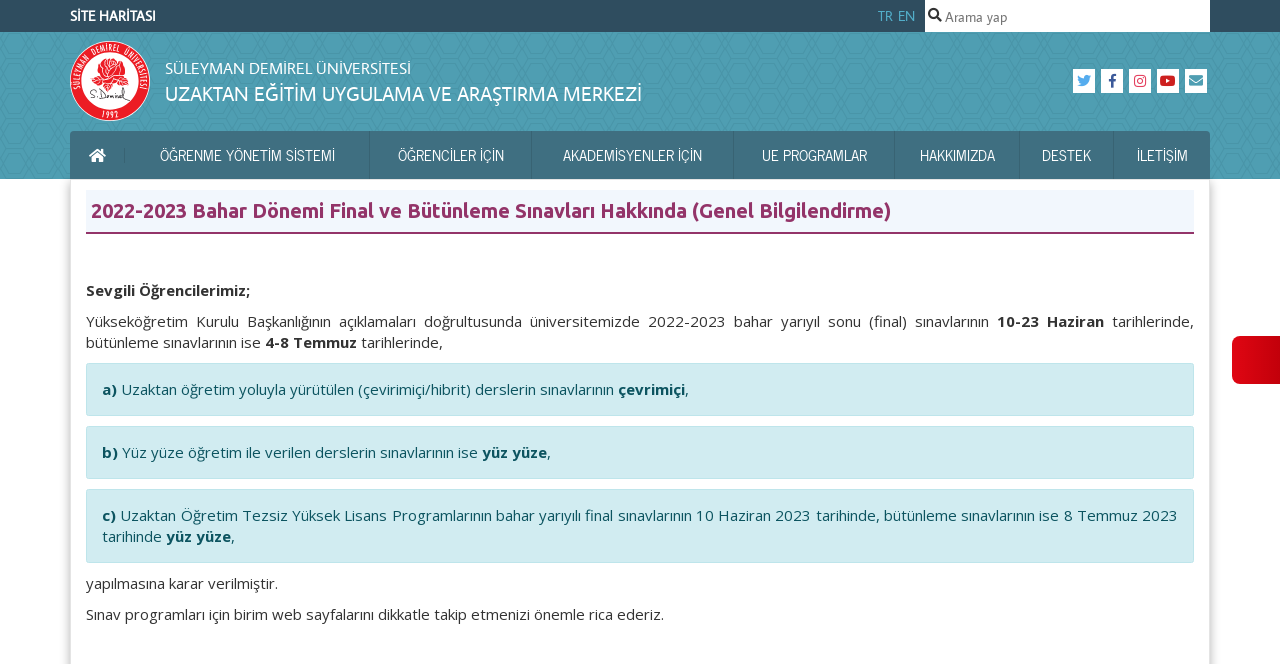

--- FILE ---
content_type: text/html; charset=utf-8
request_url: https://uzem.sdu.edu.tr/tr/haber/2022-2023-bahar-donemi-final-ve-butunleme-sinavlari-hakkinda-genel-bilgilendirme-42696h.html
body_size: 13283
content:
<!DOCTYPE html PUBLIC "-//W3C//DTD XHTML 1.0 Transitional//EN" "http://www.w3.org/TR/xhtml1/DTD/xhtml1-transitional.dtd">
<html lang="tr">    
        <head>
        <meta charset="utf-8">
        <meta name="viewport" content="width=device-width, initial-scale=1, shrink-to-fit=no">
        <meta http-equiv="Content-Type" content="text/html; charset=utf-8" />
        <title>2022-2023 Bahar Dönemi Final ve Bütünleme Sınavları Hakkında (Genel Bilgilendirme) - Uzaktan Eğitim Uygulama ve Araştırma Merkezi - Süleyman Demirel Üniversitesi</title>
        <meta name="keywords" content="2022-2023, Bahar, Dönemi, Final, ve, Bütünleme, Sınavları, Hakkında, (Genel, Bilgilendirme)" />
        <meta name="description" content="" />
        <meta name="robots" content="all" />
        <meta http-equiv="X-UA-Compatible" content="IE=edge" />
        <meta name="rating" content="general" />
        <meta name="author" content="Süleyman Demirel Üniversitesi" />  
        <meta name="google-site-verification" content="Sm6Tt2dlsDkAr2Ktzt_67RN0uQsFBOILyprgiJL9oyY" />
        <meta name="copyright" content="Copyright (c) 2026 Bilgi İşlem Daire Başkanlığı" />
        <meta property="og:image" content="http://w3.sdu.edu.tr/assets/images/sdu-logo-sm.png?v=3" />
        <link rel="shortcut icon" href="https://taslak.sdu.edu.tr/assets/themes/taslakv2/favicon.ico?v=2" />
        <link rel="canonical" href="https://uzem.sdu.edu.tr/tr/haber/2022-2023-bahar-donemi-final-ve-butunleme-sinavlari-hakkinda-genel-bilgilendirme-42696h.html" />
        <link rel="apple-touch-icon" href="http://w3.sdu.edu.tr/assets/images/apple-touch-icon.png" />
	<link rel="stylesheet" href="https://cdn.jsdelivr.net/gh/orestbida/cookieconsent@3.1.0/dist/cookieconsent.css">
        <script src="https://taslak.sdu.edu.tr/assets/themes/taslakv2/highcharts/highcharts.js"></script>
        <script src="https://taslak.sdu.edu.tr/assets/themes/taslakv2/highcharts/exporting.js"></script>
        <script src="https://taslak.sdu.edu.tr/assets/themes/taslakv2/highcharts/export-data.js"></script>
        <script src="https://taslak.sdu.edu.tr/assets/themes/taslakv2/highcharts/accessibility.js"></script>
        <script src="https://taslak.sdu.edu.tr/assets/themes/taslakv2/highcharts/no-data-to-display.js"></script>
        <script src="https://taslak.sdu.edu.tr/assets/themes/taslakv2/highcharts/heatmap.js"></script>
        <script src="https://taslak.sdu.edu.tr/assets/themes/taslakv2/highcharts/treemap.js"></script>
        <link rel="stylesheet" href="https://taslak.sdu.edu.tr/assets/themes/taslakv2/node_modules/bootstrap/dist/css/bootstrap.min.css">
<link rel="stylesheet" href="https://taslak.sdu.edu.tr/assets/themes/taslakv2/node_modules/@fortawesome/fontawesome-free/css/all.min.css">
<link rel="stylesheet" href="https://taslak.sdu.edu.tr/assets/themes/taslakv2/node_modules/sweetalert2/dist/sweetalert2.min.css">
<link rel="stylesheet" href="https://taslak.sdu.edu.tr/assets/themes/taslakv2/css/webslidemenu.css?v=3">
<link rel="stylesheet" href="https://taslak.sdu.edu.tr/assets/themes/taslakv2/css/style.css?v=141220222249">
<link type="text/css" rel="stylesheet" href="https://taslak.sdu.edu.tr/assets/themes/taslakv2/css/content.css" /><script type="text/javascript">
    var BASE_URL = 'https://uzem.sdu.edu.tr/';
    var SITE_URL = '/tr/';
    var CURRENT_URL = 'https://uzem.sdu.edu.tr/tr/haber/2022-2023-bahar-donemi-final-ve-butunleme-sinavlari-hakkinda-genel-bilgilendirme-42696h.html';
    var TITLE = document.title;
    window.onerror = function () { return false; };
</script>
        <style>
            .highcharts-data-label span {
                text-align: center
            }

			/*Erisilebilirli*/
        :root {
            --panel-width: 320px;
            --panel-bg: linear-gradient(90.69deg, rgb(225, 6, 19) -2.41%, rgb(194, 0, 10) 99.41%);
            --panel-text: #333333;
            --panel-border: #e5e7eb;
            --button-hover: #f3f4f6;
            --icon-size: 24px;

        }

        .a11y-toolbar {
            position: fixed;
            top: 50%;
            right: 0;
            transform: translateY(-50%) translateX(var(--panel-width));
            width: var(--panel-width);
            background: linear-gradient(90.69deg, rgb(225, 6, 19) -2.41%, rgb(194, 0, 10) 99.41%);
            border-radius: 12px 0 0 12px;
            transition: transform 0.3s cubic-bezier(0.4, 0, 0.2, 1);
            z-index: 9999;
            padding: 16px;
        }

            .a11y-toolbar.active {
                transform: translateY(-50%) translateX(0);
            }

        .toolbar-toggle {
            position: absolute;
            left: -48px;
            top: 50%;
            transform: translateY(-50%);
            width: 48px;
            height: 48px;
            background: linear-gradient(90.69deg, rgb(225, 6, 19) -2.41%, rgb(194, 0, 10) 99.41%);
            border: none;
            border-radius: 8px 0 0 8px;
            cursor: pointer;
            display: flex;
            align-items: center;
            justify-content: center;
            transition: background-color 0.2s;
        }

            .toolbar-toggle .engelsizceviri-highlight {
                width: 48px;
            }

        .toolbar-header {
            display: flex;
            align-items: center;
            padding-bottom: 16px;
            margin-bottom: 16px;
            border-bottom: 1px solid var(--panel-border);
        }

        .toolbar-title {
            font-size: 18px;
            font-weight: 600;
            margin: 0;
            color: var(--panel-text);
        }

        .toolbar-controls {
            display: flex;
            flex-direction: column;
            gap: 8px;
        }

        .control-button {
            display: flex;
            align-items: center;
            padding: 12px;
            border: 1px solid var(--panel-border);
            border-radius: 8px;
            background: var(--button-hover);
            cursor: pointer;
            transition: all 0.2s;
            width: 100%;
            text-align: left;
        }

            .control-button:hover {
                background: var(--button-hover);
            }

            .control-button.active {
                background: #e0e7ff;
                border-color: #818cf8;
            }

        .button-icon {
            width: var(--icon-size);
            height: var(--icon-size);
            margin-right: 12px;
            flex-shrink: 0;
        }

        .button-text {
            font-size: 14px;
            color: var(--panel-text);
        }

        .icon-wrapper {
            display: flex;
            align-items: center;
            justify-content: center;
            width: var(--icon-size);
            height: var(--icon-size);
        }

        /* Dark mode stilleri */
        [data-theme="dark"] {
            --panel-bg: #1f2937;
            --panel-text: #f9fafb;
            --panel-border: #374151;
            --button-hover: #374151;
        }

            /* Dark mode sadece içerik için */
            [data-theme="dark"] #mainContent {
                background-color: #1f2937;
                color: #f9fafb;
            }

        #mainContent {
            transition: font-size 0.3s ease;
        }

            /* Yüksek kontrast sadece içerik için */
            #mainContent.high-contrast {
                filter: contrast(150%);
            }

        /* Linkleri belirginleştirme stilleri */
        .link-underline a {
			
            text-decoration: underline;
            /* Linklerin altını çizer */
        }

        .link-border a {
            border: 2px solid blue;
            /* Linklerin etrafına çerçeve ekler */
            padding: 2px;
            /* Çerçeve ile metin arasında boşluk bırakır */
        }

        .high-contrast {
            background-color: #000 !important;
            color: #fff !important;
            filter: contrast(150%);
        }

        #toggleToolbar:focus {
            outline: none;
        }
        </style>
    </head>
<body itemscope itemtype="http://schema.org/CollegeOrUniversity" class="i18n-tr">
	<div class="a11y-toolbar" id="a11yToolbar">
        <button class="toolbar-toggle" id="toggleToolbar" aria-label="Erişilebilirlik menüsünü aç/kapat">
            <svg viewBox="0 0 454 454" fill="none" xmlns="http://www.w3.org/2000/svg">
                <path d="M226.623 453.246C101.46 453.246 0 351.786 0 226.623C0 101.46 101.46 0 226.623 0C351.786 0 453.246 101.46 453.246 226.623C453.103 351.728 351.727 453.104 226.623 453.246ZM226.623 16.787C110.735 16.787 16.787 110.735 16.787 226.623C16.787 342.511 110.735 436.459 226.623 436.459C342.511 436.459 436.459 342.511 436.459 226.623C436.325 110.785 342.461 16.922 226.623 16.787Z" fill="url(#paint0_linear_1_45)" />
                <path d="M340.304 163.118C340.371 169.371 335.973 174.785 329.837 176.002C316.491 178.931 289.557 185.831 273.156 189.608C265.526 191.337 260.113 198.136 260.146 205.967C260.213 223.551 260.44 252.635 261.178 260.382C262.085 271.73 263.587 283.011 265.685 294.199C267.716 305.438 270.293 316.618 273.407 327.647C276.412 338.55 280.013 349.277 284.193 359.785L284.411 360.331C287.005 366.777 283.874 374.113 277.419 376.698C271.25 379.174 264.225 376.429 261.371 370.428C256.058 359.164 251.383 347.606 247.379 335.805C243.35 324.18 239.875 312.37 236.963 300.376C236.006 296.507 235.15 292.612 234.327 288.701C233.932 286.771 232.22 285.377 230.239 285.377H223.004C221.023 285.377 219.311 286.77 218.908 288.709C218.094 292.62 217.229 296.515 216.272 300.384C213.368 312.378 209.893 324.188 205.856 335.813C201.844 347.606 197.177 359.164 191.864 370.436C188.876 376.714 181.364 379.375 175.094 376.387C169.093 373.533 166.348 366.5 168.824 360.339L169.042 359.793C173.222 349.284 176.823 338.558 179.828 327.655C182.942 316.626 185.519 305.446 187.55 294.207C189.648 283.019 191.159 271.738 192.057 260.39C192.796 252.643 193.014 223.56 193.089 205.975C193.114 198.152 187.709 191.354 180.079 189.616C163.678 185.831 136.744 178.94 123.398 176.01C117.262 174.793 112.864 169.379 112.931 163.126C113.191 156.176 119.041 150.754 125.991 151.023C126.73 151.048 127.46 151.141 128.182 151.3L128.946 151.468C160.95 159.156 193.701 163.252 226.612 163.68C259.523 163.252 292.282 159.148 324.278 151.468L325.042 151.3C331.841 149.823 338.547 154.137 340.016 160.936C340.186 161.65 340.279 162.388 340.304 163.118ZM226.623 142.689C245.164 142.689 260.197 127.656 260.197 109.115C260.197 90.574 245.164 75.541 226.623 75.541C208.082 75.541 193.049 90.574 193.049 109.115C193.049 127.656 208.082 142.689 226.623 142.689Z" fill="url(#paint1_linear_1_45)" />
                <defs>
                    <linearGradient id="paint0_linear_1_45" x1="226.624" y1="453.27" x2="226.624" y2="0.0264211" gradientUnits="userSpaceOnUse">
                        <stop stop-color="#E2EFF6" />
                        <stop offset="1" stop-color="white" />
                    </linearGradient>
                    <linearGradient id="paint1_linear_1_45" x1="226.62" y1="377.638" x2="226.62" y2="75.567" gradientUnits="userSpaceOnUse">
                        <stop stop-color="#E2EFF6" />
                        <stop offset="1" stop-color="white" />
                    </linearGradient>
                </defs>
            </svg>

        </button>

        <div class="toolbar-controls">
            <button class="control-button" id="increaseFontSize">
                <div class="icon-wrapper">
                    <svg class="button-icon" id="fi_13654515" enable-background="new 0 0 64 64" viewBox="0 0 64 64" xmlns="http://www.w3.org/2000/svg"><g><path d="m46.902 56.778-18.442-45.323c-.767-1.883-2.598-3.115-4.631-3.115s-3.865 1.232-4.631 3.116l-18.443 45.322c-1.041 2.558.189 5.476 2.747 6.516.617.252 1.255.37 1.882.37 1.974 0 3.844-1.176 4.633-3.116l4.454-10.945h18.715l4.454 10.945c1.039 2.557 3.956 3.79 6.516 2.746 2.557-1.041 3.787-3.959 2.746-6.516zm-28.361-17.176 5.288-12.996 5.288 12.996z" fill="#3c4652"></path><path d="m58.615 8.407h-3.072v-3.072c0-2.761-2.238-5-5-5s-5 2.239-5 5v3.071h-3.071c-2.762 0-5 2.239-5 5s2.238 5 5 5h3.071v3.071c0 2.761 2.238 5 5 5s5-2.239 5-5v-3.071h3.072c2.762 0 5-2.239 5-5s-2.239-4.999-5-4.999z" fill="#2d7abe"></path></g></svg>
                </div>
                <span class="button-text">Yazı Boyutunu Büyüt</span>
            </button>

            <button class="control-button" id="decreaseFontSize">
                <div class="icon-wrapper">
                    <svg class="button-icon" id="fi_13654565" enable-background="new 0 0 64 64" viewBox="0 0 64 64" xmlns="http://www.w3.org/2000/svg"><g><path d="m46.902 52.776-18.442-45.323c-.767-1.883-2.598-3.115-4.631-3.115s-3.865 1.232-4.631 3.116l-18.443 45.322c-1.041 2.558.189 5.476 2.747 6.516.617.252 1.255.37 1.882.37 1.974 0 3.844-1.176 4.633-3.116l4.455-10.946h18.715l4.454 10.945c1.039 2.557 3.956 3.79 6.516 2.746 2.556-1.04 3.786-3.958 2.745-6.515zm-28.361-17.176 5.288-12.996 5.288 12.996z" fill="#3c4652"></path><path d="m58.615 14.404h-16.144c-2.762 0-5-2.239-5-5s2.238-5 5-5h16.144c2.762 0 5 2.239 5 5s-2.239 5-5 5z" fill="#2d7abe"></path></g></svg>
                </div>
                <span class="button-text">Yazı Boyutunu Küçült</span>
            </button>

            <button class="control-button" id="highlightLinks">
                <div class="icon-wrapper">
                    <svg class="button-icon" id="fi_5678732" enable-background="new 0 0 512.004 512.004" height="512" viewBox="0 0 512.004 512.004" width="512" xmlns="http://www.w3.org/2000/svg"><g><g><path d="m105.344 105.343c-2.93 2.93-6.77 4.4-10.6 4.4-3.84 0-7.68-1.47-10.61-4.4l-32.58-32.58c-5.86-5.86-5.86-15.35 0-21.21l30.979 19.568z" fill="#6d4d8c"></path></g><g><path d="m59.528 170.856c-1.278 0-2.575-.164-3.868-.509l-44.515-11.849c-8.005-2.131-12.768-10.348-10.637-18.354s10.349-12.771 18.354-10.637l44.515 11.849c8.005 2.131 12.768 10.348 10.637 18.354-1.787 6.713-7.854 11.146-14.486 11.146z" fill="#6d4d8c"></path></g><g><path d="m155.842 74.522c-6.633 0-12.699-4.433-14.485-11.146l-11.849-44.515c-2.131-8.006 2.631-16.223 10.637-18.354 8.004-2.128 16.223 2.631 18.354 10.637l11.849 44.515c2.131 8.006-2.631 16.223-10.637 18.354-1.293.344-2.592.509-3.869.509z" fill="#533373"></path></g><g><g><path d="m478.485 478.482c-16.026 16.026-41.581 17.598-59.446 3.659l-37.246-29.07-31.5 52.148c-6.053 10.771-23.445 8.153-26.088-3.868l-54.444-214.203c-1.239-4.888.181-10.062 3.745-13.625l.01-.009 119.512 74.729z" fill="#6d4d8c"></path></g><path d="m505.221 350.29-52.148 31.5 29.07 37.246c13.94 17.865 12.368 43.42-3.659 59.446l-204.97-204.97c3.564-3.554 8.728-4.983 13.616-3.745l214.222 54.434c12.038 2.64 14.623 20.073 3.869 26.089z" fill="#533373"></path></g><path d="m105.344 105.343-53.79-53.79c5.86-5.86 15.35-5.86 21.21 0l32.58 32.58c5.86 5.86 5.86 15.35 0 21.21z" fill="#533373"></path><path d="m208.034 208.033-41.43 41.42c-2.93 2.93-6.77 4.39-10.61 4.39s-7.68-1.46-10.61-4.39c-5.85-5.86-5.85-15.35 0-21.21l41.43-41.43h21.22z" fill="#99f"></path><g><g><path d="m144.286 331.828c-21.713.001-42.125-8.453-57.478-23.806-15.351-15.351-23.805-35.765-23.805-57.482.01-21.72 8.464-42.125 23.805-57.466l29.699-29.699c5.857-5.857 15.355-5.857 21.213 0s5.858 15.355 0 21.213l-29.699 29.699c-9.678 9.678-15.011 22.556-15.018 36.26 0 13.697 5.333 26.578 15.018 36.263 19.996 19.995 52.528 19.993 72.523 0l29.699-29.698c5.858-5.857 15.354-5.859 21.213 0 5.857 5.857 5.857 15.355 0 21.213l-29.699 29.698c-15.35 15.35-35.76 23.804-57.471 23.805z" fill="#bfb3ff"></path></g><path d="m331.824 144.293c-.01 21.72-8.46 42.12-23.8 57.46l-29.7 29.7c-2.93 2.93-6.77 4.4-10.61 4.4-3.83 0-7.67-1.47-10.6-4.4-5.86-5.85-5.86-15.35 0-21.21l29.7-29.7c9.67-9.68 15.01-22.55 15.01-36.26 0-13.7-5.33-26.58-15.01-36.26-20-20-52.53-19.99-72.53 0l-29.7 29.7c-5.85 5.86-15.35 5.86-21.21 0s-5.86-15.36 0-21.22l29.7-29.69c31.69-31.7 83.26-31.7 114.95 0 15.35 15.35 23.8 35.76 23.8 57.48z" fill="#99f"></path></g><path d="m249.434 166.623-41.4 41.41-21.22-21.22 41.4-41.4c5.86-5.86 15.36-5.86 21.22 0 5.86 5.85 5.86 15.35 0 21.21z" fill="#8066ff"></path></g></svg>
                </div>
                <span class="button-text">
                    Linkleri  
                    Belirginleştir
                </span>
            </button>

            <button class="control-button" id="zoomIn">
                <div class="icon-wrapper">
                    <svg class="button-icon" clip-rule="evenodd" fill-rule="evenodd" height="512" stroke-linejoin="round" stroke-miterlimit="2" viewBox="0 0 64 64" width="512" xmlns="http://www.w3.org/2000/svg" id="fi_5460533"><g fill="#444a6e"><path d="m21.161 3h-9.032c-5.042 0-9.129 4.087-9.129 9.129v9.032c0 2.048 1.662 3.71 3.71 3.71 2.047 0 3.709-1.662 3.709-3.71v-9.032c0-.944.766-1.71 1.71-1.71h9.032c2.048 0 3.71-1.662 3.71-3.709 0-2.048-1.662-3.71-3.71-3.71z"></path><path d="m61 21.161v-9.032c0-5.042-4.087-9.129-9.129-9.129h-9.032c-2.048 0-3.71 1.662-3.71 3.71 0 2.047 1.662 3.709 3.71 3.709h9.032c.944 0 1.71.766 1.71 1.71v9.032c0 2.048 1.662 3.71 3.709 3.71 2.048 0 3.71-1.662 3.71-3.71z"></path><path d="m42.839 61h9.032c5.042 0 9.129-4.087 9.129-9.129v-9.032c0-2.048-1.662-3.71-3.71-3.71-2.047 0-3.709 1.662-3.709 3.71v9.032c0 .944-.766 1.71-1.71 1.71h-9.032c-2.048 0-3.71 1.662-3.71 3.709 0 2.048 1.662 3.71 3.71 3.71z"></path><path d="m3 42.839v9.032c0 5.042 4.087 9.129 9.129 9.129h9.032c2.048 0 3.71-1.662 3.71-3.71 0-2.047-1.662-3.709-3.71-3.709h-9.032c-.944 0-1.71-.766-1.71-1.71v-9.032c0-2.048-1.662-3.71-3.709-3.71-2.048 0-3.71 1.662-3.71 3.71z"></path></g><path d="m28 28h-7c-2.208 0-4 1.792-4 4s1.792 4 4 4h7v7c0 2.208 1.792 4 4 4s4-1.792 4-4v-7h7c2.208 0 4-1.792 4-4s-1.792-4-4-4h-7v-7c0-2.208-1.792-4-4-4s-4 1.792-4 4z" fill="#f8bc38"></path></svg>
                </div>
                <span class="button-text">Yakınlaştır</span>
            </button>

            <button class="control-button" id="zoomOut">
                <div class="icon-wrapper">
                    <svg class="button-icon" clip-rule="evenodd" fill-rule="evenodd" height="512" stroke-linejoin="round" stroke-miterlimit="2" viewBox="0 0 64 64" width="512" xmlns="http://www.w3.org/2000/svg" id="fi_5460591"><g fill="#444a6e"><path d="m21.166 3.136h-9.032c-5.042 0-9.129 4.087-9.129 9.129v9.032c0 2.048 1.662 3.71 3.709 3.71 2.048 0 3.71-1.662 3.71-3.71v-9.032c0-.944.766-1.71 1.71-1.71h9.032c2.047 0 3.71-1.662 3.71-3.709 0-2.048-1.663-3.71-3.71-3.71z"></path><path d="m61.005 21.297v-9.032c0-5.042-4.087-9.129-9.129-9.129h-9.033c-2.047 0-3.709 1.662-3.709 3.71 0 2.047 1.662 3.709 3.709 3.709h9.033c.944 0 1.709.766 1.709 1.71v9.032c0 2.048 1.663 3.71 3.71 3.71s3.71-1.662 3.71-3.71z"></path><path d="m42.843 61.136h9.033c5.042 0 9.129-4.087 9.129-9.129v-9.032c0-2.048-1.663-3.71-3.71-3.71s-3.71 1.662-3.71 3.71v9.032c0 .944-.765 1.71-1.709 1.71h-9.033c-2.047 0-3.709 1.662-3.709 3.709 0 2.048 1.662 3.71 3.709 3.71z"></path><path d="m3.005 42.975v9.032c0 5.042 4.087 9.129 9.129 9.129h9.032c2.047 0 3.71-1.662 3.71-3.71 0-2.047-1.663-3.709-3.71-3.709h-9.032c-.944 0-1.71-.766-1.71-1.71v-9.032c0-2.048-1.662-3.71-3.71-3.71-2.047 0-3.709 1.662-3.709 3.71z"></path></g><path d="m43.005 28.136h-22c-2.208 0-4 1.792-4 4s1.792 4 4 4h22c2.207 0 4-1.792 4-4s-1.793-4-4-4z" fill="#df2626"></path></svg>
                </div>
                <span class="button-text">Uzaklaştır</span>
            </button>

            <button class="control-button" id="resetSettings">
                <div class="icon-wrapper">
                    <svg class="button-icon" id="fi_2499263" enable-background="new 0 0 64.019 64.019" height="512" viewBox="0 0 64.019 64.019" width="512" xmlns="http://www.w3.org/2000/svg" xmlns:xlink="http://www.w3.org/1999/xlink"><linearGradient id="SVGID_1_" gradientUnits="userSpaceOnUse" x1="17.091" x2="49.122" y1="35.929" y2="3.898"><stop offset="0" stop-color="#1a6fb0"></stop><stop offset="1" stop-color="#3d9ae2"></stop></linearGradient><linearGradient id="SVGID_2_" gradientUnits="userSpaceOnUse" x1="14.883" x2="46.914" y1="60.126" y2="28.096"><stop offset="0" stop-color="#00b6bd"></stop><stop offset="1" stop-color="#46f8ff"></stop></linearGradient><g><path d="m63.999 31.717c-.158-17.51-14.452-31.707-31.999-31.707-7.859 0-15.295 2.835-21.149 8.023l-3.437-3.437c-.573-.573-1.432-.744-2.18-.434-.747.31-1.234 1.039-1.234 1.848v16c0 1.105.895 2 2 2h16c.809 0 1.538-.487 1.848-1.235.309-.747.139-1.607-.434-2.179l-4.062-4.062c3.568-2.931 7.99-4.524 12.648-4.524 11.028 0 20 8.972 20 20 0 1.104.895 2 2 2h8c.008.001.016.001.019 0 1.106 0 2-.896 2-2 0-.1-.006-.198-.02-.293z" fill="url(#SVGID_1_)"></path><path d="m58 40.01h-16c-.809 0-1.538.487-1.848 1.234-.309.748-.139 1.607.434 2.18l4.062 4.061c-3.569 2.931-7.991 4.525-12.648 4.525-11.028 0-20-8.972-20-20 0-1.105-.896-2-2-2h-8c-1.105 0-2 .896-2 2 0 17.645 14.355 32 32 32 7.859 0 15.295-2.835 21.149-8.022l3.437 3.437c.572.572 1.431.742 2.18.434.747-.311 1.234-1.041 1.234-1.849v-16c0-1.105-.896-2-2-2z" fill="url(#SVGID_2_)"></path></g></svg>
                </div>
                <span class="button-text">Ayarları Sıfırla</span>
            </button>
        </div>
    </div>
	<header>
		<div class="wsmenucontent overlapblackbg"></div>
		<div class="wsmenuexpandermain slideRight">
			<a id="navToggle" class="animated-arrow slideLeft">
				<span></span>
			</a>
			<a class="smallogo" style="padding-top:5px">
							</a>
			<a class="callusicon visible-xs" href="tel:0246 211 39 00 (Müdürlük)"> 
				<span class="fas fa-phone"></span>
			</a>
			<div class="clearfix"></div>
		</div>
		
		<div class="header wrapper">
			<div id="fixed-nav" class="wrapper hidden-print">
				<div class="container">
					                    
					<div id="top-nav" class="row justify-content-between">
                        <div class="top-nav__dil w-50 align-items-center justify-content-start">
                                <a href="/tr/site-haritasi" style="color: #fff !important; font-weight: bold; text-decoration: none">SİTE HARİTASI</a>
                        </div>

						<div class="top-nav__dil">
                                                            <a href="https://uzem.sdu.edu.tr/tr">TR</a>
                                                            <a href="https://uzem.sdu.edu.tr/en">EN</a>
                            						</div>
						<div class="top-nav__arama search-field">
                            <i class="fas fa-search"></i>
                            <form method="post" action="/tr/arsiv" id="search-form">
                                <input type="text" id="sdu-search" placeholder="Arama yap" name="q" data-toggle="typeahead" autocomplete="off" tabindex="1"/>
                            </form>
						</div>
						<div class="arrow-up hidden-xs"></div>
						<div class="arrow-down hidden-xs"></div>
					</div>
				</div>
			</div>
		</div>
		
		<div class="container header__container">
			<div class="header__top">
				<div class="header__logo">
					<svg class="header__sdu-logo img-fluid">
						<a href="/tr/">
							<use href="https://uzem.sdu.edu.tr/assets/themes/taslakv2/img/sdu-icon.svg#sdu-beyaz-cerceve" xlink:href="https://uzem.sdu.edu.tr/assets/themes/taslakv2/img/sdu-icon.svg#sdu-beyaz-cerceve"></use>
						</a>
					</svg>
					<span>
						<a href="/tr/" alt="Süleyman Demirel Üniversitesi">
							<small>Süleyman Demirel Üniversitesi</small>
						</a>
						<a href="/tr/" alt="Uzaktan Eğitim Uygulama ve Araştırma Merkezi">
                            Uzaktan Eğitim Uygulama ve Araştırma Merkezi                        </a>
					</span>
				</div>
				<div class="header__sosyal-medya">
                    					<div class="header__icon-box">
						<a href="https://twitter.com/SDUuzem" class="twitter">
							<i class="fab fa-twitter"></i>
						</a>
                    </div>
                    
                    					<div class="header__icon-box">
						<a href="https://facebook.com/sduuzem/" class="facebook">
							<i class="fab fa-facebook-f"></i>
						</a>
                    </div>
                    
                    					<div class="header__icon-box">
						<a href="https://instagram.com/sduuzem" class="instagram">
							<i class="fab fa-instagram"></i>
						</a>
                    </div>
                    
                    
                    					<div class="header__icon-box">
						<a href="https://www.youtube.com/channel/UCGT0Bb1Kh3RpKRyXHxL2c3A" class="youtube">
							<i class="fab fa-youtube"></i>
						</a>
                    </div>
                    
                    					<div class="header__icon-box">
						<a href="mailto:uzem@sdu.edu.tr">
							<i class="fas fa-envelope"></i>
						</a>
                    </div>
                     
				</div>
			</div>
			<div class="header__menu"> 
				<nav class="wsmenu slideLeft clearfix ana-menu" role="navigation">
                    
<ul class="mobile-sub wsmenu-list">
<li><a href="/tr/"><i class="fas fa-home"></i><span class="sr-only">Ana Sayfa</span></a></li><li><a href="/tr/ogrenme-yonetim-sistemi.html" target="_self">ÖĞRENME YÖNETİM SİSTEMİ</a>
<ul class="wsmenu-submenu">
<li><a href="https://uzak.sdu.edu.tr/" target="_blank"><i class="fa fa-angle-right"></i>ÖYS (Tıp/Diş/Hazırlık)</a></li>
<li><a href="/tr/ogrenme-yonetim-sistemi/oys-arsivleri-15278s.html" target="_self"><i class="fa fa-angle-right"></i>ÖYS Arşivleri</a></li>
<li><a href="/tr/ogrenme-yonetim-sistemi/birim-kalite-calismalari-16987s.html" target="_self"><i class="fa fa-angle-right"></i>Birim Kalite Çalışmaları</a></li>
</ul></li>
<li><a href="https://uzem.sdu.edu.tr/tr/ogrenciler/ogrenciler-13312s.html" target="_self">ÖĞRENCİLER İÇİN</a>
<ul class="wsmenu-submenu">
<li><a href="https://uzem.sdu.edu.tr/tr/ogrenciler/oys-tanitimlari-ogrenci-13133s.html" target="_self"><i class="fa fa-angle-right"></i>ÖYS Tanıtımları</a></li>
<li><a href="https://uzem.sdu.edu.tr/tr/ogrenciler/canli-ders-tanitimlari-11864s.html" target="_self"><i class="fa fa-angle-right"></i>Canlı Ders Tanıtımları</a></li>
<li><a href="https://uzem.sdu.edu.tr/tr/ogrenciler/sikca-sorulan-sorular-13138s.html" target="_self"><i class="fa fa-angle-right"></i>Sıkça Sorulan Sorular</a></li>
<li><a href="https://uzem.sdu.edu.tr/tr/ogrenciler/tek-ders-sinavlarina-giris-13189s.html" target="_self"><i class="fa fa-angle-right"></i>Tek Ders Sınavı Giriş</a></li>
<li><a href="https://uzem.sdu.edu.tr/assets/uploads/sites/400/files/isg_yeni-12022025.pdf" target="_self"><i class="fa fa-angle-right"></i>İş Sağlığı ve Güvenliği Eğitimi Uygulama Kılavuzu</a></li>
</ul></li>
<li><a href="https://uzem.sdu.edu.tr/tr/akademisyenler/akademisyenler-13313s.html" target="_self">AKADEMİSYENLER İÇİN</a>
<ul class="wsmenu-submenu">
<li><a href="https://uzem.sdu.edu.tr/tr/akademisyenler/oys-tanitimlari-akademisyen-13134s.html" target="_self"><i class="fa fa-angle-right"></i>ÖYS Tanıtımları</a></li>
<li><a href="https://uzem.sdu.edu.tr/tr/akademisyenler/canli-ders-tanitimlari-11901s.html" target="_self"><i class="fa fa-angle-right"></i>Canlı Ders Tanıtımları</a></li>
<li><a href="https://uzem.sdu.edu.tr/tr/sikca-sorulan-sorular/sikca-sorulan-sorular-11878s.html" target="_self"><i class="fa fa-angle-right"></i>Sıkça Sorulan Sorular</a></li>
<li><a href="/tr/akademisyenler-icin/tek-ders-sinavi-olusturma-13190s.html" target="_self"><i class="fa fa-angle-right"></i>Tek Ders Sınavı Oluşturma</a></li>
</ul></li>
<li><a href="/tr/ue-programlar.html" target="_self">UE PROGRAMLAR</a>
<ul class="wsmenu-submenu">
<li><a href="/tr/sosyal-bilimler-e.html" target="_self"><i class="fa fa-angle-right"></i>Sosyal Bilimler E.</a>
<ul class="wsmenu-submenu-sub">
<li><a href="/tr/isletme-yoneticiligi-ue-tezsiz-yl.html" target="_self"><i class="fa fa-angle-right"></i>İşletme Yöneticiliği UE Tezsiz YL</a></li>
<li><a href="/tr/iktisat-ue-tezsiz-yl.html" target="_self"><i class="fa fa-angle-right"></i>İktisat UE Tezsiz YL</a></li>
<li><a href="/tr/calisma-ekonomisi-ve-endustri-iliskileri-ue-tezsiz-yl.html" target="_self"><i class="fa fa-angle-right"></i>Çalışma Ekonomisi ve Endüstri İlişkileri UE Tezsiz YL</a></li>
<li><a href="/tr/saglik-yonetimi-ue-tezsiz-yl.html" target="_self"><i class="fa fa-angle-right"></i>Sağlık Yönetimi UE Tezsiz YL</a></li>
<li><a href="/tr/finans-ve-bankacilik-ue-tezsiz-yl.html" target="_self"><i class="fa fa-angle-right"></i>Finans ve Bankacılık UE Tezsiz YL</a></li>
</ul></li>
<li><a href="/tr/fen-bilimleri-e.html" target="_self"><i class="fa fa-angle-right"></i>Fen Bilimleri E.</a>
<ul class="wsmenu-submenu-sub">
<li><a href="/tr/fen-bilimleri-e/is-sagligi-ve-guvenligi-disp-ue-tezsiz-yl-15312s.html" target="_self"><i class="fa fa-angle-right"></i>İş Sağlığı ve Güvenliği Disp. UE Tezsiz YL</a></li>
</ul></li>
</ul></li>
<li><a href="/tr/hakkimizda.html" target="_self">HAKKIMIZDA</a>
<ul class="wsmenu-submenu">
<li><a href="http://uzem.sdu.edu.tr/tr/genel-bilgiler/genel-bilgi-11058s.html" target="_self"><i class="fa fa-angle-right"></i>Genel Bilgiler</a></li>
<li><a href="https://uzem.sdu.edu.tr/tr/misyon-vizyon/amac-misyon-vizyon-15185s.html" target="_self"><i class="fa fa-angle-right"></i>Amaç-Misyon-Vizyon</a></li>
<li><a href="https://uzem.sdu.edu.tr/tr/akademik-kadro" target="_self"><i class="fa fa-angle-right"></i>Akademik - kadro</a></li>
<li><a href="/tr/idari-kadro" target="_self"><i class="fa fa-angle-right"></i>İdari - Kadro</a></li>
<li><a href="https://www.resmigazete.gov.tr/eskiler/2021/01/20210111-4.htm" target="_blank"><i class="fa fa-angle-right"></i>Yönetmeliğimiz</a></li>
<li><a href="https://uzem.sdu.edu.tr/assets/uploads/sites/400/files/2025-birim-faaliyet-raporu-25042025.pdf" target="_self"><i class="fa fa-angle-right"></i>İş Takvimi</a></li>
<li><a href="/tr/hakkimizda/uzaktan-ogretim-uygulama-ilkeleri-ve-is-akisi-13851s.html" target="_self"><i class="fa fa-angle-right"></i>Uzaktan Öğretim Uygulama İlkeleri ve İş Akışı</a></li>
<li><a href="/tr/hakkimizda/organizasyon-semasi-13357s.html" target="_self"><i class="fa fa-angle-right"></i>Organizasyon Şeması</a></li>
<li><a href="/tr/hakkimizda/faaliyet-raporlari-17556s.html" target="_self"><i class="fa fa-angle-right"></i>Faaliyet Raporları</a></li>
</ul></li>
<li><a href="/tr/destek.html" target="_self">DESTEK</a>
<ul class="wsmenu-submenu">
<li><a href="https://yokak.gov.tr/yuksekogretimde-uzaktan-egitim-ve-kalite-guvencesi-sistemi-123" target="_blank"><i class="fa fa-angle-right"></i>Yükseköğretimde Uzaktan Eğitim ve Kalite Güvencesi Sistemi</a></li>
<li><a href="/tr/destek/indirmeler-11855s.html" target="_self"><i class="fa fa-angle-right"></i>İndirmeler</a></li>
</ul></li>
<li><a href="/tr/iletisim">İletişim</a></ul>                </nav>
			</div>
		</div>
	</header>
<article>		
	<section class="main">
		<div class="container bordered">
            <div class="row main__body">
                <div class="col-md-12">
                    <h2 class="page-title">2022-2023 Bahar Dönemi Final ve Bütünleme Sınavları Hakkında (Genel Bilgilendirme)</h2>
                    <p></p>                                        
                    <p> </p>
<p><strong>Sevgili Öğrencilerimiz;</strong></p>
<p>Yükseköğretim Kurulu Başkanlığının açıklamaları doğrultusunda üniversitemizde 2022-2023 bahar yarıyıl sonu (final) sınavlarının <strong>10-23 Haziran</strong> tarihlerinde, bütünleme sınavlarının ise <strong>4-8 Temmuz</strong> tarihlerinde,</p>
<div class="alert alert-info p-4" role="alert"><strong>a)</strong> Uzaktan öğretim yoluyla yürütülen (çevirimiçi/hibrit) derslerin sınavlarının <strong>çevrimiçi</strong>,</div>
<div class="alert alert-info p-4" role="alert"><strong>b)</strong> Yüz yüze öğretim ile verilen derslerin sınavlarının ise <strong>yüz yüze</strong>,</div>
<div class="alert alert-info p-4" role="alert"><strong>c)</strong> Uzaktan Öğretim Tezsiz Yüksek Lisans Programlarının bahar yarıyılı final sınavlarının 10 Haziran 2023 tarihinde, bütünleme sınavlarının ise 8 Temmuz 2023 tarihinde <strong>yüz yüze</strong>,</div>
<p>‍yapılmasına karar verilmiştir.</p>
<p>Sınav programları için birim web sayfalarını dikkatle takip etmenizi önemle rica ederiz.</p>
<p> </p>
<p> </p>
<p> </p>                </div>
            </div>

            <div class="main__icerik-bilgi-container">
                <div class="row main__icerik-bilgi">
                    <div class="col-sm-4">Yayın Tarihi: 18/05/2023</div>
                    <div class="col-sm-4">Okunma Sayısı: 1358</div>
                    <!--<div class="col-sm-4">Yayınlayan: Kurumsal İletişim Merkezi</div>-->
                </div>
            </div>

            <div class="row">
	<div class="main__share-bar">
		<ul class="main__share-items">
			<li>
				<a class="fab fa-facebook-f facebook" href="https://uzem.sdu.edu.tr/tr/haber/2022-2023-bahar-donemi-final-ve-butunleme-sinavlari-hakkinda-genel-bilgilendirme-42696h.html"></a>
			</li>
			<li>
				<a class="fab fa-twitter twitter" href="https://uzem.sdu.edu.tr/tr/haber/2022-2023-bahar-donemi-final-ve-butunleme-sinavlari-hakkinda-genel-bilgilendirme-42696h.html"></a>
			</li>
			<li>
				<a class="fab fa-google-plus-g google-plus" href="https://uzem.sdu.edu.tr/tr/haber/2022-2023-bahar-donemi-final-ve-butunleme-sinavlari-hakkinda-genel-bilgilendirme-42696h.html"></a>
			</li>
			<li>
				<a class="fab fa-linkedin-in linkedin" href="https://uzem.sdu.edu.tr/tr/haber/2022-2023-bahar-donemi-final-ve-butunleme-sinavlari-hakkinda-genel-bilgilendirme-42696h.html"></a>
			</li>
			<li>
				<a class="fab fa-whatsapp whatsapp" href="https://uzem.sdu.edu.tr/tr/haber/2022-2023-bahar-donemi-final-ve-butunleme-sinavlari-hakkinda-genel-bilgilendirme-42696h.html"></a>
			</li>
		</ul>
	</div>
</div>		</div>
	</section>
</article>


<footer>
    <div class="container">
        <div class="row">
            <div class="col-md-12">
                <a href="http://bidb.sdu.edu.tr" target="_blank" class="footer__link">Bilgi İşlem Daire Başkanlığı© 2026</a>
            </div>
                    </div>
    </div>
</footer>

<!-- JS import -->
<script src="https://taslak.sdu.edu.tr/assets/themes/taslakv2/node_modules/jquery/dist/jquery.min.js"></script>
<script src="https://taslak.sdu.edu.tr/assets/themes/taslakv2/js/jquery-ui/jquery-ui.min.js"></script>
<script src="https://taslak.sdu.edu.tr/assets/themes/taslakv2/js/jquery.cookiebar.js"></script>
<script src="https://taslak.sdu.edu.tr/assets/themes/taslakv2/node_modules/popper.js/dist/umd/popper.min.js"></script>
<script src="https://taslak.sdu.edu.tr/assets/themes/taslakv2/node_modules/bootstrap/dist/js/bootstrap.min.js"></script>
<script src="https://taslak.sdu.edu.tr/assets/themes/taslakv2/node_modules/sweetalert2/dist/sweetalert2.min.js"></script>
<script src="https://taslak.sdu.edu.tr/assets/themes/taslakv2/js/sdu.js?v=160820221600"></script>






<script>
    $('#iletisimGonderButton').on('click', function(){
        $.ajax({
            url: $('#iletisimForm').attr('action'),
            type: 'POST',
            data : $('#iletisimForm').serialize(),
            success: function(data){
                var jsonData = JSON.parse(data);
                if(jsonData.result === true)
                {
                    $('.iletisim-form-mesaj').append('div').text(jsonData.message).removeClass('alert-danger');
                    $('.iletisim-form-mesaj').append('div').text(jsonData.message).addClass('alert alert-success');
                }else
                {
                    $('.iletisim-form-mesaj').append('div').text(jsonData.message).removeClass('alert-success');
                    $('.iletisim-form-mesaj').append('div').text(jsonData.message).addClass('alert alert-danger');
                    grecaptcha.reset();
                }
            }
        });
        return false;
    });
</script>
<script src="https://cdn.jsdelivr.net/gh/orestbida/cookieconsent@3.1.0/dist/cookieconsent.umd.js"></script>
<script>
document.addEventListener('DOMContentLoaded', () => {
            CookieConsent.run({
    
			    // Dil ayarları bloğu
			    language: {
			        default: 'tr',
			        translations: {
			            tr: {
			                consentModal: {
			                    title: 'Bu web sitesi çerezleri kullanır',
			                    description: 'Web sitemizde daha iyi bir kullanıcı deneyimi sunabilmek için çerezler (cookie) kullanılmaktadır. Çerezler hakkında detaylı bilgi almak için [Çerez Politikası](https://w3.sdu.edu.tr/sayfa/5893/cerez-politikasi) sayfasını inceleyebilirsiniz.',
			                    acceptAllBtn: 'Tümünü Kabul Et',
			                    acceptNecessaryBtn: 'Reddet',
			                    showPreferencesBtn: 'Tercihleri Yönet',
			                    footer: '<a href="https://w3.sdu.edu.tr/sayfa/5893/cerez-politikasi" target="_blank">Çerez Politikası</a>'
			                },
			                preferencesModal: {
			                    title: 'Çerez Tercihleri',
			                    acceptAllBtn: 'Tümünü Kabul Et',
			                    acceptNecessaryBtn: 'Reddet',
			                    savePreferencesBtn: 'Tercihlerimi Kaydet',
			                    closeIconLabel: 'Kapat',
			                    serviceCounterLabel: 'Hizmet',
			                    sections: [
			                        {
			                            title: 'Çerez Kullanımı',
			                            description: 'Web sitemizi ziyaretiniz sırasında edindiğimiz bilgileri ne amaçla kullandığımızı seçebilirsiniz. Daha fazla bilgi için lütfen çerez politikamızı okuyun.'
			                        },
			                        {
			                            // Politika 3.3.2.a'dan alındı
			                            title: 'Kesinlikle Gerekli Çerezler',
			                            description: 'Bu çerezler internet sitesinin çalışması amacıyla gerekli olan çerezlerdir. Söz konusu çerezler kullanıcının talep etmiş olduğu bir bilgi toplumu hizmetinin (log-in olma, form doldurma, gizlilik tercihlerinin hatırlanması gibi) yerine getirilebilmesi için zorunlu olarak kullanılmaktadırlar.',
			                            linkedCategory: 'necessary',
			                            cookieTable: {
			                                caption: 'Kullanılan Gerekli Çerezler',
			                                headers: {
			                                    name: 'Çerez Adı',
			                                    domain: 'Taraf',
			                                    desc: 'Amaç'
			                                },
			                                body: [
			                                    {
			                                        name: 'AspNetCore.***',
			                                        domain: 'Birinci Taraf',
			                                        desc: 'Kullanıcı oturumunu yönetmek ve kimlik doğrulama sağlamak.'
			                                    },
			                                    {
			                                        name: '_Secure-***',
			                                        domain: 'Üçüncü Taraf (Google)',
			                                        desc: 'Kullanıcı güvenliğini artırmak ve oturum güvenliğini sağlamak.'
			                                    },
			                                    {
			                                        name: 'SID, SSID, SIDCC, SAPISID',
			                                        domain: 'Üçüncü Taraf (Google)',
			                                        desc: 'Kullanıcı oturum güvenliğini sağlamak ve kimlik doğrulamayı desteklemek.'
			                                    },
			                                    {
			                                        name: 'cookiesession1',
			                                        domain: 'Birinci Taraf',
			                                        desc: 'Kullanıcı oturumlarını izlemek ve oturum sürekliliğini sağlamak.'
			                                    },
			                                    {
			                                        name: 'XSRF-TOKEN',
			                                        domain: 'Birinci Taraf',
			                                        desc: 'CSRF saldırılarına karşı koruma sağlayarak oturum güvenliğini artırmak.'
			                                    }
			                                ]
			                            }
			                        },
			                        {
			                            // Politika 3.3.2.b'den alındı
			                            title: 'İşlevsel Çerezler',
			                            description: 'Web sitesi veya uygulamalarda kullanılan kişiselleştirme ve tercihlerin hatırlanması amaçları ile kullanılan çerezlerdir. Bu çerezler zorunlu çerezler dışında kalan işlevsellikleri sağlama amacıyla kullanılmaktadır.',
			                            linkedCategory: 'functionality',
			                            cookieTable: {
			                                caption: 'Kullanılan İşlevsel Çerezler',
			                                headers: {
			                                    name: 'Çerez Adı',
			                                    domain: 'Taraf',
			                                    desc: 'Amaç'
			                                },
			                                body: [
			                                    {
			                                        name: 'LOGIN_INFO, PREF',
			                                        domain: 'Üçüncü Taraf (YouTube)',
			                                        desc: 'YouTube oturum bilgilerini ve kullanıcı tercihlerini saklamak.'
			                                    },
			                                    {
			                                        name: 'stripe_mid',
			                                        domain: 'Üçüncü Taraf (Stripe)',
			                                        desc: 'Ödeme işlemlerinde oturum güvenliğini ve doğruluğunu sağlamak.'
			                                    },
			                                    {
			                                        name: 'OptanonConsent',
			                                        domain: 'Birinci Taraf',
			                                        desc: 'Kullanıcının çerez izni tercihlerini kaydetmek.'
			                                    },
			                                    {
			                                        name: 'wsLastPost',
			                                        domain: 'Birinci Taraf',
			                                        desc: 'Kullanıcının yaptığı son işlem veya gönderiyle ilgili bilgileri saklamak.'
			                                    },
			                                    {
			                                        name: 'VISITOR_PRIVACY_METADATA',
			                                        domain: 'Üçüncü Taraf (YouTube)',
			                                        desc: 'Kullanıcı gizlilik tercihlerini saklamak.'
			                                    }
			                                ]
			                            }
			                        },
			                        {
			                            // Politika 3.3.2.c'den alındı
			                            title: 'Performans-Analitik Çerezler',
			                            description: 'İnternet sitelerinde kullanıcıların davranışlarını analiz etmek amacıyla istatistiki ölçümüne imkân veren çerezlerdir. Bu çerezler, sitenin iyileştirilmesi için sıklıkla kullanılmaktadır.',
			                            linkedCategory: 'analytics',
			                            cookieTable: {
			                                caption: 'Kullanılan Analitik Çerezler',
			                                headers: {
			                                    name: 'Çerez Adı',
			                                    domain: 'Taraf',
			                                    desc: 'Amaç'
			                                },
			                                body: [
			                                    {
			                                        name: '_ga ve _ga_***',
			                                        domain: 'Üçüncü Taraf (Google)',
			                                        desc: 'Kullanıcı davranışlarını izlemek, site trafiğini analiz etmek.'
			                                    },
			                                    {
			                                        name: '_pk_id.* ve _pk_ref.***',
			                                        domain: 'Üçüncü Taraf (Matomo)',
			                                        desc: 'Kullanıcı kimliğini ve yönlendirme kaynaklarını analiz etmek.'
			                                    },
			                                    {
			                                        name: 'VISITOR_INFO1_LIVE',
			                                        domain: 'Üçüncü Taraf (YouTube)',
			                                        desc: 'YouTube’da bağlantı hızını belirlemek ve performansı analiz etmek.'
			                                    },
			                                    {
			                                        name: 'YSC',
			                                        domain: 'Üçüncü Taraf (YouTube)',
			                                        desc: 'Kullanıcının YouTube üzerindeki video izleme davranışlarını analiz etmek.'
			                                    },
			                                    {
			                                        name: 'ph_phc_vqJhC8G...',
			                                        domain: 'Üçüncü Taraf (Bilinmiyor)',
			                                        desc: 'Kullanıcı davranışlarını izlemek ve analiz etmek.'
			                                    }
			                                ]
			                            }
			                        },
			                        {
			                            title: 'Daha Fazla Bilgi',
			                            description: 'Detaylı bilgi için lütfen Süleyman Demirel Üniversitesi [Çerez Politikası](https://w3.sdu.edu.tr/sayfa/5893/cerez-politikasi) sayfasını ziyaret edin.'
			                        }
			                    ]
			                }
			            }
			        }
			    },
			    
			    // Görsel arayüz ayarları
			    guiOptions: {
			        consentModal: {
			            layout: 'box wide',
			            position: 'bottom left',
			            equalWeightButtons: false,
			            flipButtons: false
			        },
			        preferencesModal: {
			            layout: 'box',
			            position: 'left',
			            equalWeightButtons: false,
			            flipButtons: false
			        }
			    },
			    
			    // Kategori ayarları (Politikaya göre 3 kategori var)
			    categories: {
			        necessary: {
			            enabled: true,  // Zorunlu, her zaman aktif
			            readOnly: true  // Kullanıcı değiştiremez
			        },
			        functionality: {
			            enabled: false, // Varsayılan olarak kapalı (Politika 3.1'e göre)
			            readOnly: false
			        },
			        analytics: {
			            enabled: false, // Varsayılan olarak kapalı (Politika 3.1'e göre)
			            readOnly: false
			        }
			    }
			});
        });
</script>

<script>
        class AccessibilityToolbar {
            constructor() {
                this.settings = {
                    zoomLevel: 100, // Zoom seviyesi (yüzde olarak)
                    linkHighlight: false
                };

                this.toolbar = document.getElementById('a11yToolbar');
                this.wsmenu = document.querySelector('.wsmenu'); // wsmenu öğesini seçiyoruz
                this.init();
                this.loadSettings();
                this.bindEvents();
            }

            init() {
                this.toolbar.classList.remove('active');
            }

            loadSettings() {
                const savedSettings = localStorage.getItem('a11ySettings');
                if (savedSettings) {
                    this.settings = JSON.parse(savedSettings);
                    this.applySettings();
                }
            }

            saveSettings() {
                localStorage.setItem('a11ySettings', JSON.stringify(this.settings));
            }

            bindEvents() {
                document.getElementById('toggleToolbar').addEventListener('click', () => {
                    this.toolbar.classList.toggle('active');
                });

                document.getElementById('increaseFontSize').addEventListener('click', () => {
                    this.changeFontSize(10);
                });

                document.getElementById('decreaseFontSize').addEventListener('click', () => {
                    this.changeFontSize(-10);
                });

                document.getElementById('zoomIn').addEventListener('click', () => {
                    this.changeBrowserZoom(10);
                });

                document.getElementById('zoomOut').addEventListener('click', () => {
                    this.changeBrowserZoom(-10);
                });

                document.getElementById('highlightLinks').addEventListener('click', (e) => {
                    this.settings.linkHighlight = !this.settings.linkHighlight;
                    this.highlightLinks(this.settings.linkHighlight);
                    this.toggleButtonState(e.target, this.settings.linkHighlight);
                    this.saveSettings();
                });

                document.getElementById('resetSettings').addEventListener('click', () => {
                    this.resetSettings();
                });

                document.addEventListener('keydown', (e) => {
                    if (e.key === 'Escape' && this.toolbar.classList.contains('active')) {
                        this.toolbar.classList.remove('active');
                    }
                });
            }

            changeFontSize(delta) {
                /* this.settings.fontSize = Math.min(Math.max(this.settings.fontSize + delta, 80), 200);
                // Tüm sayfa içeriği ve nav öğeleri için font boyutunu değiştir
                document.documentElement.style.setProperty('font-size', `${this.settings.fontSize}%`, 'important');

                // wsmenu içindeki tüm öğelerin yazı boyutunu değiştir
                if (this.wsmenu) {
                    this.wsmenu.querySelectorAll('*').forEach(element => {
                        element.style.setProperty('font-size', `${this.settings.fontSize}%`, 'important');
                    });
                } */

                this.saveSettings();
            }

            changeBrowserZoom(delta) {
                // Tarayıcı zoom seviyesi için
                this.settings.zoomLevel = Math.min(Math.max(this.settings.zoomLevel + delta, 50), 200);
                document.body.style.zoom = `${this.settings.zoomLevel}%`;
                this.saveSettings();
            }

            highlightLinks(active) {
                const links = document.querySelectorAll('a, [onclick]');
                links.forEach(link => {
                    if (active) {
                        link.style.setProperty('text-decoration', 'none', 'important');
                        link.style.setProperty('border', '2px solid blue', 'important');
                        link.style.setProperty('padding', '2px', 'important');
                    } else {
                        link.style.setProperty('text-decoration', 'none', 'important');
                        link.style.setProperty('border', 'none', 'important');
                        link.style.setProperty('padding', '0', 'important');
                    }
                });
            }

            toggleButtonState(button, state) {
                button.classList.toggle('active', state);
            }

            resetSettings() {
                this.settings = {
                    fontSize: 100,
                    zoomLevel: 100,
                    linkHighlight: false
                };
                document.documentElement.style.setProperty('font-size', '100%', 'important');
                document.body.style.zoom = '100%';

                // wsmenu içindeki öğelerin yazı boyutunu sıfırla
                if (this.wsmenu) {
                    this.wsmenu.querySelectorAll('*').forEach(element => {
                        element.style.setProperty('font-size', '100%', 'important');
                    });
                }

                const buttons = this.toolbar.querySelectorAll('.control-button');
                buttons.forEach(button => button.classList.remove('active'));
                this.highlightLinks(false);
                this.saveSettings();
            }

            applySettings() {
                //document.documentElement.style.setProperty('font-size', `${this.settings.fontSize}%`, 'important');
                document.body.style.zoom = `${this.settings.zoomLevel}%`;

                // wsmenu içindeki öğelerin yazı boyutunu ayarla
                /* if (this.wsmenu) {
                    this.wsmenu.querySelectorAll('*').forEach(element => {
                        element.style.setProperty('font-size', `${this.settings.fontSize}%`, 'important');
                    });
                }
 */
                this.highlightLinks(this.settings.linkHighlight);
            }
        }

		document.addEventListener('DOMContentLoaded', () => {
            new AccessibilityToolbar();
        });
		</script>

</body>
</html>
